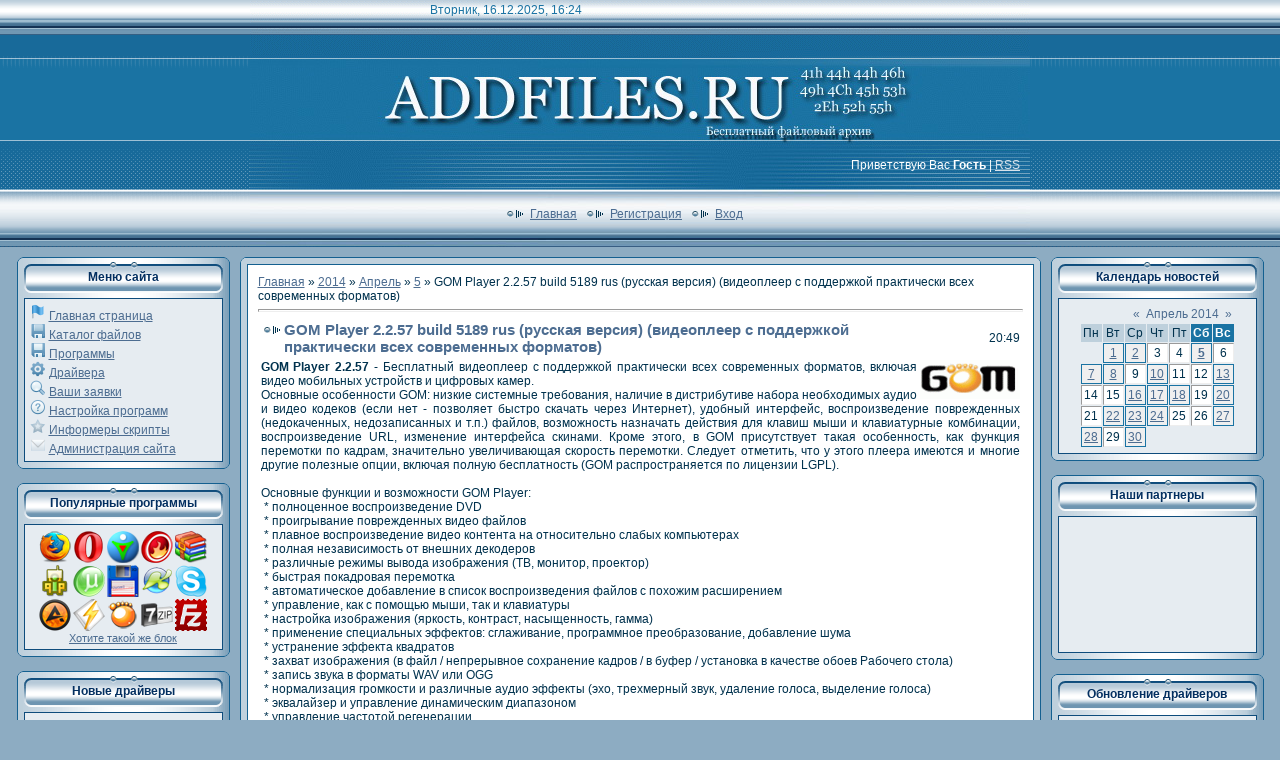

--- FILE ---
content_type: text/html; charset=UTF-8
request_url: https://www.addfiles.ru/news/gom_player_2_2_57_build_5189_rus_russkaja_versija_videopleer_s_podderzhkoj_prakticheski_vsekh_sovremennykh_formatov/2014-04-05-2600
body_size: 10694
content:
<html>
<head>
<script type="text/javascript" src="/?q5iiTW8aY6q718PA5%21AEylrg1GusFi6jARy9b1sVgAvjq2%5EjrM%3Bri%3BrNsLSOXCWY7ecN4Dp6Kfxyu66qpETQiKmf8YJZu5xhCyzqgvqUlY%21bDQfdDTj5IV%5E15Y1y1R0WxWpC%3BepBapJdu%5EYFZDS640Xdxe%21a7SdDxSvB%3BYaGqi2MM%3BJqYkup3TcOsM0HSCpHTybZVEJzvhYNmgpIz7mfN1kJrnEo"></script>
	<script type="text/javascript">new Image().src = "//counter.yadro.ru/hit;ucoznet?r"+escape(document.referrer)+(screen&&";s"+screen.width+"*"+screen.height+"*"+(screen.colorDepth||screen.pixelDepth))+";u"+escape(document.URL)+";"+Date.now();</script>
	<script type="text/javascript">new Image().src = "//counter.yadro.ru/hit;ucoz_desktop_ad?r"+escape(document.referrer)+(screen&&";s"+screen.width+"*"+screen.height+"*"+(screen.colorDepth||screen.pixelDepth))+";u"+escape(document.URL)+";"+Date.now();</script><script type="text/javascript">
if(typeof(u_global_data)!='object') u_global_data={};
function ug_clund(){
	if(typeof(u_global_data.clunduse)!='undefined' && u_global_data.clunduse>0 || (u_global_data && u_global_data.is_u_main_h)){
		if(typeof(console)=='object' && typeof(console.log)=='function') console.log('utarget already loaded');
		return;
	}
	u_global_data.clunduse=1;
	if('0'=='1'){
		var d=new Date();d.setTime(d.getTime()+86400000);document.cookie='adbetnetshowed=2; path=/; expires='+d;
		if(location.search.indexOf('clk2398502361292193773143=1')==-1){
			return;
		}
	}else{
		window.addEventListener("click", function(event){
			if(typeof(u_global_data.clunduse)!='undefined' && u_global_data.clunduse>1) return;
			if(typeof(console)=='object' && typeof(console.log)=='function') console.log('utarget click');
			var d=new Date();d.setTime(d.getTime()+86400000);document.cookie='adbetnetshowed=1; path=/; expires='+d;
			u_global_data.clunduse=2;
			new Image().src = "//counter.yadro.ru/hit;ucoz_desktop_click?r"+escape(document.referrer)+(screen&&";s"+screen.width+"*"+screen.height+"*"+(screen.colorDepth||screen.pixelDepth))+";u"+escape(document.URL)+";"+Date.now();
		});
	}
	
	new Image().src = "//counter.yadro.ru/hit;desktop_click_load?r"+escape(document.referrer)+(screen&&";s"+screen.width+"*"+screen.height+"*"+(screen.colorDepth||screen.pixelDepth))+";u"+escape(document.URL)+";"+Date.now();
}

setTimeout(function(){
	if(typeof(u_global_data.preroll_video_57322)=='object' && u_global_data.preroll_video_57322.active_video=='adbetnet') {
		if(typeof(console)=='object' && typeof(console.log)=='function') console.log('utarget suspend, preroll active');
		setTimeout(ug_clund,8000);
	}
	else ug_clund();
},3000);
</script>
<title>GOM Player 2.2.57 build 5189 rus (русская версия) (видеоплеер с поддержкой практически всех современных форматов) - 5 Апреля 2014 - Бесплатный файловый архив: скачать программы, драйвера</title>
<meta name="description" content="Скачать последнюю версию GOM Player 2.2.57 build 5189 rus (русская версия) (видеоплеер с поддержкой практически всех современных форматов) по ссылке ниже">
<meta name="keywords" content="драйвера, программы, софт, драйверы, драйвер, бесплатно, 2025, windows 10, Windows 7, windows 8, скачать, по ссылке, последнея, версия">
<meta name="referrer" content="origin-when-cross-origin" />
<meta name="robots" content="max-image-preview:large, max-snippet:-1" />
<link rel="canonical" href="https://addfiles.ru/news/gom_player_2_2_57_build_5189_rus_russkaja_versija_videopleer_s_podderzhkoj_prakticheski_vsekh_sovremennykh_formatov/2014-04-05-2600" />
<link type="text/css" rel="stylesheet" href="/_st/my.css" />
<link href="https://www.addfiles.ru/images/favicon64x64.ico" rel="shortcut icon" type="image/vnd.microsoft.icon" /> 
<link rel="icon" href="/favicon.svg" type="image/svg+xml" /> 
<link rel="shortcut icon" href="https://addfiles.ru/favicon.ico" type="image/x-icon" />
<link rel="icon" type="image/x-icon" href="https://www.addfiles.ru/favicon.ico" />
<link rel="icon" type="image/x-icon" sizes="48x48" href="https://www.addfiles.ru/favicon48x48.ico" />
<link rel="icon" type="image/png" sizes="120x120" href="https://www.addfiles.ru/favicon.png" />
<link rel="apple-touch-icon" href="https://www.addfiles.ru/favicon192x192.png" />
<link rel="image_src" href="http://www.addfiles.ru/program/audio_video/gom.gif" />
<meta name="twitter:card" content="summary" />
<meta name="twitter:title" content="GOM Player 2.2.57 build 5189 rus (русская версия) (видеоплеер с поддержкой практически всех современных форматов)" />
<meta name="twitter:description" content="GOM Player 2.2.57 - Бесплатный видеоплеер с поддержкой практически всех современных форматов, включая видео мобильных устройств и цифровых камер. Осно...">
<meta name="twitter:url" content="https://addfiles.ru/news/gom_player_2_2_57_build_5189_rus_russkaja_versija_videopleer_s_podderzhkoj_prakticheski_vsekh_sovremennykh_formatov/2014-04-05-2600" />
<meta name="twitter:image" content="http://www.addfiles.ru/program/audio_video/gom.gif" />
<link rel="alternate" type="application/rss+xml" title="Бесплатный файловый архив - www.addfiles.ru" href="https://www.addfiles.ru/news/rss" />

	<link rel="stylesheet" href="/.s/src/base.min.css" />
	<link rel="stylesheet" href="/.s/src/layer1.min.css" />

	<script src="/.s/src/jquery-1.12.4.min.js"></script>
	
	<script src="/.s/src/uwnd.min.js"></script>
	<script src="//s741.ucoz.net/cgi/uutils.fcg?a=uSD&ca=2&ug=999&isp=0&r=0.70786881919808"></script>
	<link rel="stylesheet" href="/.s/src/ulightbox/ulightbox.min.css" />
	<link rel="stylesheet" href="/.s/src/social.css" />
	<script src="/.s/src/ulightbox/ulightbox.min.js"></script>
	<script async defer src="https://www.google.com/recaptcha/api.js?onload=reCallback&render=explicit&hl=ru"></script>
	<script>
/* --- UCOZ-JS-DATA --- */
window.uCoz = {"language":"ru","country":"US","uLightboxType":1,"layerType":1,"ssid":"716655237526552041263","module":"news","site":{"id":"0addfiles","domain":"addfiles.ru","host":"addfiles.ucoz.ru"},"sign":{"7251":"Запрошенный контент не может быть загружен. Пожалуйста, попробуйте позже.","5255":"Помощник","7253":"Начать слайд-шоу","7287":"Перейти на страницу с фотографией.","7254":"Изменить размер","3125":"Закрыть","7252":"Предыдущий","5458":"Следующий"}};
/* --- UCOZ-JS-CODE --- */

		function eRateEntry(select, id, a = 65, mod = 'news', mark = +select.value, path = '', ajax, soc) {
			if (mod == 'shop') { path = `/${ id }/edit`; ajax = 2; }
			( !!select ? confirm(select.selectedOptions[0].textContent.trim() + '?') : true )
			&& _uPostForm('', { type:'POST', url:'/' + mod + path, data:{ a, id, mark, mod, ajax, ...soc } });
		}
 function uSocialLogin(t) {
			var params = {"ok":{"height":390,"width":710},"google":{"height":600,"width":700},"facebook":{"height":520,"width":950},"yandex":{"height":515,"width":870},"vkontakte":{"height":400,"width":790}};
			var ref = escape(location.protocol + '//' + ('www.addfiles.ru' || location.hostname) + location.pathname + ((location.hash ? ( location.search ? location.search + '&' : '?' ) + 'rnd=' + Date.now() + location.hash : ( location.search || '' ))));
			window.open('/'+t+'?ref='+ref,'conwin','width='+params[t].width+',height='+params[t].height+',status=1,resizable=1,left='+parseInt((screen.availWidth/2)-(params[t].width/2))+',top='+parseInt((screen.availHeight/2)-(params[t].height/2)-20)+'screenX='+parseInt((screen.availWidth/2)-(params[t].width/2))+',screenY='+parseInt((screen.availHeight/2)-(params[t].height/2)-20));
			return false;
		}
		function TelegramAuth(user){
			user['a'] = 9; user['m'] = 'telegram';
			_uPostForm('', {type: 'POST', url: '/index/sub', data: user});
		}
function loginPopupForm(params = {}) { new _uWnd('LF', ' ', -250, -100, { closeonesc:1, resize:1 }, { url:'/index/40' + (params.urlParams ? '?'+params.urlParams : '') }) }
function reCallback() {
		$('.g-recaptcha').each(function(index, element) {
			element.setAttribute('rcid', index);
			
		if ($(element).is(':empty') && grecaptcha.render) {
			grecaptcha.render(element, {
				sitekey:element.getAttribute('data-sitekey'),
				theme:element.getAttribute('data-theme'),
				size:element.getAttribute('data-size')
			});
		}
	
		});
	}
	function reReset(reset) {
		reset && grecaptcha.reset(reset.previousElementSibling.getAttribute('rcid'));
		if (!reset) for (rel in ___grecaptcha_cfg.clients) grecaptcha.reset(rel);
	}
/* --- UCOZ-JS-END --- */
</script>

	<style>.UhideBlock{display:none; }</style>
</head>
<body style="margin:0px; padding:0px; background-color: #8DACC2;color:#01324E;">
<table cellpadding="0" cellspacing="0" border="0" width="100%" style="background: url('https://www.addfiles.ru/t/221/1.gif') repeat-x;"><tr><td align="center">
<!-- Header -->
<table border="0" cellpadding="0" cellspacing="0" width="780" height="247">
<tr><td width="780" valign="top" height="60" style="background: url('https://www.addfiles.ru/Logo/780_2.gif') no-repeat center; padding-left: 180px; padding-top: 3px;color:#1A73A3;">Вторник, 16.12.2025, 16:24</td></tr>
<tr><td width="780" height="80" style="background: url('https://addfiles.ru/Logo/780_3.jpg') no-repeat center; padding-left: 330px;color:#FFFFFF;"><span style="color:#FFFFFF;font:20pt bold Verdana,Tahoma;"></span></td></tr>
<tr><td width="780" height="50" class="light_l" align="right" style="background: url('https://addfiles.ru/Logo/780_4.jpg') no-repeat center;color:#FFFFFF; padding-right: 10px;"> Приветствую Вас <b>Гость</b> | <a href="https://www.addfiles.ru/news/rss/">RSS</a></td></tr>
<tr><td width="780" valign="top" class="noforum" height="57" class="header_table" style="background: url('https://addfiles.ru/Logo/780_5.jpg') no-repeat center; padding-top: 15px; padding-left: 250px;"><img src="https://www.addfiles.ru/t/221/6.gif" boder="0" align="middle"><a href="https://addfiles.ru/">Главная</a> <img src="https://www.addfiles.ru/t/221/6.gif" boder="0" align="middle"><a href="/register">Регистрация</a> <img src="https://www.addfiles.ru/t/221/6.gif" boder="0" align="middle"><a href="javascript:;" rel="nofollow" onclick="loginPopupForm(); return false;">Вход</a></td></tr>
</table>
<!-- /Header -->

<table border="0" cellpadding="0" cellspacing="0" width="99%" align="center"><tr><td>

<!-- Body -->
<div class="noforum">
<table border="0" cellpadding="0" cellspacing="10" width="100%" align="center">
<tr>
<td valign="top">

<!-- -->
<table border="0" cellpadding="0" cellspacing="0" width="213" style="background-image: url('https://www.addfiles.ru/t/221/7.gif');">
<tr><td height="5" style="background-image: url('https://www.addfiles.ru/t/221/8.gif');"></td></tr>
 <tr><td align=center><table cellpadding="0" cellspacing="0" border="0" width="199">
<tr><td align="center" style="background-image:url('https://www.addfiles.ru/t/221/9.gif'); height: 31px; color:#032F60;"><b>Меню сайта</b></td></tr>
<tr><td height="5"></td></tr>
<tr><td style="background-color: #E6ECF1; border: 1px solid #0E4C7C;padding:5px;">
<!--U1AAMENU1Z--><div style="display:inline;" id="menuDiv">
<!-- UcoZMenu --><ul class="uz">
<li class="m"><IMG alt="" src="/images/menu/flag.png" border=0 width="16" height="16">&nbsp;<a class="m" href="https://addfiles.ru/">Главная страница</a></li>
<li class="m"><IMG alt="" src="/images/menu/save.png" border=0 width="16" height="16">&nbsp;<a class="m" href="https://www.addfiles.ru/load/">Каталог файлов</a></li>
<li class="m"><IMG alt="" src="/images/menu/diskette.png" border=0 width="16" height="16"> <a class="m" href="https://www.addfiles.ru/load/populjarnye_programmy/42">Программы</a></li>
<li class="m"><IMG alt="" src="/images/menu/options.png" border=0 width="16" height="16"> <a class="m" href="https://www.addfiles.ru/load/drivers/6">Драйвера</a></li>
<li class="m"><IMG alt="" src="/images/menu/search.png" border=0 width="16" height="16"> <a class="m" href="https://www.addfiles.ru/gb/">Ваши заявки</a></li>
<li class="m"><IMG alt="" src="/images/menu/help.png" border=0 width="16" height="16">&nbsp;<a class="m" href="https://www.addfiles.ru/publ">Настройка программ</a></li> 
<li class="m"><IMG alt="" src="/images/menu/star.png" border=0 width="16" height="16">&nbsp;<a class="m" href="https://www.addfiles.ru/index/0-6">Информеры скрипты</a></li> 
<li class="m"><IMG alt="" src="/images/menu/email_w.png" border=0 width="16" height="16">&nbsp;<a class="m" href="https://www.addfiles.ru/index/0-2">Администрация сайта</a></li>
</ul><!-- /UcoZMenu --></div>
<script type="text/javascript">try { var nl=document.getElementById('menuDiv').getElementsByTagName('a'); var found=-1; var url=document.location.href+'/'; var len=0; for (var i=0;i<nl.length;i++){ if (url.indexOf(nl[i].href)>=0){ if (found==-1 || len<nl[i].href.length){ found=i; len=nl[i].href.length; } } } if (found>=0){ nl[found].className='ma'; } } catch(e){}</script><!--/U1AAMENU1Z-->
</td></tr>
 </table></td></tr>
<tr><td height="7" style="background-image: url('https://www.addfiles.ru/t/221/10.gif');"></td></tr>
</table><br />
<!--/-->

<!-- -->
<table border="0" cellpadding="0" cellspacing="0" width="213" style="background-image: url('https://www.addfiles.ru/t/221/7.gif');">
<tr><td height="5" style="background-image: url('https://www.addfiles.ru/t/221/8.gif');"></td></tr>
 <tr><td align=center><table cellpadding="0" cellspacing="0" border="0" width="199">
<tr><td align="center" style="background-image:url('https://www.addfiles.ru/t/221/9.gif'); height: 31px; color:#032F60;"><b>Популярные программы</b></td></tr>
<tr><td height="5"></td></tr>
<tr><td style="background-color: #E6ECF1; border: 1px solid #0E4C7C;padding:5px;"><!--U1POPULAR1Z--><div align="center"><table style="border: medium none ; border-collapse: collapse;" width="" align=""><tbody><tr><td style="border: medium none ;" align="center"><a title="Firefox 3.6.12 (Русская версия)" href="https://www.addfiles.ru/load/45"><img alt="" src="https://www.addfiles.ru/images/popular/firefox.png" align="" border="0px"></a></td><td style="border: medium none ;" align="center"><a title="Opera 10.62 rus" href="https://www.addfiles.ru/load/44"><img alt="" src="https://www.addfiles.ru/images/popular/opera.png" align="" border="0px"></a></td><td style="border: medium none ;" align="center"><a title="Download Master 5.6.7.1233 rus" href="https://www.addfiles.ru/load/52"><img alt="Download Master" src="https://www.addfiles.ru/images/popular/download_master.png" align="" border="0px"></a><br></td><td style="border: medium none ;" align="center"><a title="Nero 6.6.1.5 (Русская версия)" href="https://www.addfiles.ru/load/46"><img alt="" src="https://www.addfiles.ru/images/popular/nero.png" align="" border="0px"></a><br></td><td style="border: medium none ;" align="center"><a title="WinRAR 3.93 (Русская версия)" href="https://www.addfiles.ru/load/43"><img alt="WinRAR 3.93 (Русская версия)" src="https://www.addfiles.ru/images/popular/winrar.png" align="" border="0px"></a></td></tr><tr><td colspan="1" style="border: medium none ;" align="center"><a title="QIP 2005 Build 8097 rus" href="https://www.addfiles.ru/load/48"><img alt="qip 2005 8097" src="https://www.addfiles.ru/images/popular/qip.png" align="" border="0px"></a><br></td><td colspan="1" style="border: medium none ;" align="center"><a title="uTorrent 2.2 rus" href="https://www.addfiles.ru/load/53"><img alt="uTorrent" src="https://www.addfiles.ru/images/popular/utorrent.png" align="" border="0px"></a><br></td><td colspan="1" style="border: medium none ;" align="center"><a title="Total Commander 7.55 rus" href="https://www.addfiles.ru/load/54"><img alt="Total Commander rus" src="https://www.addfiles.ru/images/popular/totalcommander.png" align="" border="0px"></a><br></td><td colspan="1" style="border: medium none ;" align="center"><a title="K-Lite Codec 6.5.0" href="https://www.addfiles.ru/load/50"><img alt="K-Lite Codec" src="https://www.addfiles.ru/images/popular/k-lite_codec.png" align="" border="0px"></a></td><td colspan="1" style="border: medium none ;" align="center"><a title="Skype 5.0.0 (Русская версия)" href="https://www.addfiles.ru/load/56"><img alt="" src="https://www.addfiles.ru/images/popular/skype.png" align="" border="0px"></a></td></tr><tr><td colspan="1" style="border: medium none ;" align="center"><a title="AIMP 2.61 rus" href="https://www.addfiles.ru/load/47"><img alt="" src="https://www.addfiles.ru/images/popular/aimp.png" align="" border="0px"></a></td><td colspan="1" style="border: medium none ;"><a title="WinAmp Pro 5.58 (Русская версия)" href="https://www.addfiles.ru/load/49"><img alt="" src="https://www.addfiles.ru/images/popular/winamp.png" align="" border="0px"></a><br></td><td colspan="1" style="border: medium none ;" align="center"><a title="GOM Player 2.1.27 (Русская версия)" href="https://www.addfiles.ru/load/55"><img alt="" src="https://www.addfiles.ru/images/popular/gom.png" align="" border="0px"></a><br></td><td colspan="1" style="border: medium none ;" align="center"><a title="7-Zip 9.20" href="https://www.addfiles.ru/load/57"><img alt="7zip" src="https://www.addfiles.ru/images/popular/7zip.png" align="" border="0px"></a><br></td><td colspan="1" style="border: medium none ;" align="center"><a title="FileZilla 3.3.5.1 (Русская версия)" href="https://www.addfiles.ru/load/51"><img alt="FileZilla" src="https://www.addfiles.ru/images/popular/filezilla.png" align="" border="0px"></a></td></tr></tbody></table><span style="font-size: 8pt;"><span style="font-size: 8pt;"><a href="https://www.addfiles.ru/index/0-6">Хотите такой же блок</a></span></span><br></div><!--/U1POPULAR1Z--></td></tr>
 </table></td></tr>
<tr><td height="7" style="background-image: url('https://www.addfiles.ru/t/221/10.gif');"></td></tr>
</table><br />
<!--/-->

<!-- -->
<table border="0" cellpadding="0" cellspacing="0" width="213" style="background-image: url('https://www.addfiles.ru/t/221/7.gif');">
<tr><td height="5" style="background-image: url('https://www.addfiles.ru/t/221/8.gif');"></td></tr>
 <tr><td align=center><table cellpadding="0" cellspacing="0" border="0" width="199">
<tr><td align="center" style="background-image:url('https://www.addfiles.ru/t/221/9.gif'); height: 31px; color:#032F60;"><b>Новые драйверы</b></td></tr>
<tr><td height="5"></td></tr>
<tr><td style="background-color: #E6ECF1; border: 1px solid #0E4C7C;padding:5px;"><!--U1DRIVERS1Z--><p align="center">
<script type="text/javascript" src="https://www.addfiles.ru/informer/3"></script>
<script type="text/javascript" src="https://www.addfiles.ru/informer/4"></script>
<noindex>
</noindex>
</p><!--/U1DRIVERS1Z--></td></tr>
 </table></td></tr>
<tr><td height="7" style="background-image: url('https://www.addfiles.ru/t/221/10.gif');"></td></tr>
</table><br />
<!--/-->
 
<!-- -->
<table border="0" cellpadding="0" cellspacing="0" width="213" style="background-image: url('https://www.addfiles.ru/t/221/7.gif');">
<tr><td height="5" style="background-image: url('https://www.addfiles.ru/t/221/8.gif');"></td></tr>
 <tr><td align=center><table cellpadding="0" cellspacing="0" border="0" width="199">
<tr><td align="center" style="background-image:url('https://www.addfiles.ru/t/221/9.gif'); height: 31px; color:#032F60;"><b>Поиск</b></td></tr>
<tr><td height="5"></td></tr>
<tr><td style="background-color: #E6ECF1; border: 1px solid #0E4C7C;padding:5px;" align="center">
		<div class="searchForm">
			<form onsubmit="this.sfSbm.disabled=true" method="get" style="margin:0" action="/search/">
				<div align="center" class="schQuery">
					<input type="text" name="q" maxlength="30" size="20" class="queryField" />
				</div>
				<div align="center" class="schBtn">
					<input type="submit" class="searchSbmFl" name="sfSbm" value="Найти" />
				</div>
				<input type="hidden" name="t" value="0">
			</form>
		</div></td></tr>
</table>
Например: nVIDIA или Realtek
</td></tr>
<tr><td height="7" style="background-image: url('https://www.addfiles.ru/t/221/10.gif');"></td></tr>
</table><br />
<!--/-->

<!-- -->

<!--/-->
<!-- -->

<table border="0" cellpadding="0" cellspacing="0" width="213" style="background-image: url('https://www.addfiles.ru/t/221/7.gif');">
<tr><td height="5" style="background-image: url('https://www.addfiles.ru/t/221/8.gif');"></td></tr>
 <tr><td align=center><table cellpadding="0" cellspacing="0" border="0" width="199">
<tr><td align="center" style="background-image:url('https://www.addfiles.ru/t/221/9.gif'); height: 31px; color:#032F60;"><b>Форма входа</b></td></tr>
<tr><td height="5"></td></tr>
<tr><td style="background-color: #E6ECF1; border: 1px solid #0E4C7C;padding:5px;" align="center"><div id="uidLogForm" class="auth-block" align="center"><a href="javascript:;" onclick="window.open('https://login.uid.me/?site=0addfiles&ref='+escape(location.protocol + '//' + ('www.addfiles.ru' || location.hostname) + location.pathname + ((location.hash ? ( location.search ? location.search + '&' : '?' ) + 'rnd=' + Date.now() + location.hash : ( location.search || '' )))),'uidLoginWnd','width=580,height=450,resizable=yes,titlebar=yes');return false;" class="login-with uid" title="Войти через uID" rel="nofollow"><i></i></a><a href="javascript:;" onclick="return uSocialLogin('vkontakte');" data-social="vkontakte" class="login-with vkontakte" title="Войти через ВКонтакте" rel="nofollow"><i></i></a><a href="javascript:;" onclick="return uSocialLogin('facebook');" data-social="facebook" class="login-with facebook" title="Войти через Facebook" rel="nofollow"><i></i></a><a href="javascript:;" onclick="return uSocialLogin('yandex');" data-social="yandex" class="login-with yandex" title="Войти через Яндекс" rel="nofollow"><i></i></a><a href="javascript:;" onclick="return uSocialLogin('google');" data-social="google" class="login-with google" title="Войти через Google" rel="nofollow"><i></i></a><a href="javascript:;" onclick="return uSocialLogin('ok');" data-social="ok" class="login-with ok" title="Войти через Одноклассники" rel="nofollow"><i></i></a></div></td></tr>
 </table></td></tr>
<tr><td height="7" style="background-image: url('https://www.addfiles.ru/t/221/10.gif');"></td></tr>
</table><br />

<!--/-->
<!-- -->
 


</td>

<td valign="top" style="width:80%;">
<table border="0" cellpadding="0" cellspacing="0" width="100%">
<tr><td width="7" height="7"><img src="https://www.addfiles.ru/t/221/11.gif" border="0"></td><td style="background-image: url('https://www.addfiles.ru/t/221/12.gif');"></td><td width="7" height="7"><img src="https://www.addfiles.ru/t/221/13.gif" border="0"></td></tr>
<tr><td style="background-image: url('https://www.addfiles.ru/t/221/14.gif');"></td><td style="background-color:#FFFFFF; border: 1px solid #146090; padding: 10px;"><a href="https://addfiles.ru/">Главная</a> &raquo; <a class="dateBar breadcrumb-item" href="/news/2014-00">2014</a> <span class="breadcrumb-sep">&raquo;</span> <a class="dateBar breadcrumb-item" href="/news/2014-04">Апрель</a> <span class="breadcrumb-sep">&raquo;</span> <a class="dateBar breadcrumb-item" href="/news/2014-04-05">5</a> &raquo; GOM Player 2.2.57 build 5189 rus (русская версия) (видеоплеер с поддержкой практически всех современных форматов)
<hr />

<table border="0" width="100%" cellspacing="1" cellpadding="2" class="eBlock">
<tr><td width="90%"><div class="eTitle">GOM Player 2.2.57 build 5189 rus (русская версия) (видеоплеер с поддержкой практически всех современных форматов)</div></td><td align="right" style="white-space: nowrap;font:9px;">20:49 </td></tr>
<tr><td colspan="2" class="eMessage"><div id="nativeroll_video_cont" style="display:none;"></div><img alt="" src="http://www.addfiles.ru/program/audio_video/gom.gif" align="right" border="0px"><b>GOM Player 2.2.57</b> - Бесплатный видеоплеер с поддержкой
практически всех современных форматов, включая видео мобильных
устройств и цифровых камер.<br>Основные особенности GOM: низкие
системные требования, наличие в дистрибутиве набора необходимых аудио и
видео кодеков (если нет - позволяет быстро скачать через Интернет),
удобный интерфейс, воспроизведение поврежденных (недокаченных,
недозаписанных и т.п.) файлов, возможность назначать действия для
клавиш мыши и клавиатурные комбинации, воспроизведение URL, изменение
интерфейса скинами. Кроме этого, в GOM присутствует такая особенность,
как функция перемотки по кадрам, значительно увеличивающая скорость
перемотки. Следует отметить, что у этого плеера имеются и многие другие
полезные опции, включая полную бесплатность (GOM распространяется по
лицензии LGPL).<a href="http://www.addfiles.ru" target="_blank"><br></a><br>
Основные функции и возможности GOM Player:<br>&nbsp;* полноценное воспроизведение DVD<br>&nbsp;* проигрывание поврежденных видео файлов<br>&nbsp;* плавное воспроизведение видео контента на относительно слабых компьютерах<br>&nbsp;* полная независимость от внешних декодеров<br>&nbsp;* различные режимы вывода изображения (ТВ, монитор, проектор)<br>&nbsp;* быстрая покадровая перемотка<br>&nbsp;* автоматическое добавление в список воспроизведения файлов с похожим расширением<br>&nbsp;* управление, как с помощью мыши, так и клавиатуры<br>&nbsp;* настройка изображения (яркость, контраст, насыщенность, гамма)<br>&nbsp;* применение специальных эффектов: сглаживание, программное преобразование, добавление шума<br>&nbsp;* устранение эффекта квадратов<br>&nbsp;* захват изображения (в файл / непрерывное сохранение кадров / в буфер / установка в качестве обоев Рабочего стола)<br>&nbsp;* запись звука в форматы WAV или OGG<br>&nbsp;* нормализация громкости и различные аудио эффекты (эхо, трехмерный звук, удаление голоса, выделение голоса)<br>&nbsp;* эквалайзер и управление динамическим диапазоном<br>&nbsp;* управление частотой регенерации<br>&nbsp;* функция повтора и пропуска кадров<br>&nbsp;* закладки (запоминание времени любимой сцены и переход к ней одним нажатием)<br>&nbsp;* работа с избранным<br>&nbsp;* поддержка списков воспроизведения (чтение ASX, M3U, PLS)<br>&nbsp;* возможность использования DSP-модулей от Winamp<br>&nbsp;* работа с субтитрами<br>&nbsp;* горячие клавиши и поддержка мультимедийных клавиатур<br>&nbsp;* автоматическое масштабирование изображения<br>&nbsp;* автоматическое выключение компьютера после воспроизведения<br>&nbsp;* простая настройка для работы с ТВ-выходом<br>&nbsp;* проигрывание интернет контента прямо из сети<br>&nbsp;* простой и удобный интерфейс с поддержкой скинов<br><hr><b>GOM Player 2.2.57 build 5189 rus / eng<br></b>скачать с <a href="http://turbobit.net/oqswphfte7cz.html" rel="nofollow" target="_blank">http://turbobit.net</a><br>скачать с <a href="http://startfiles.org/load/1839000105" rel="nofollow" target="_blank">http://startfiles.org</a><br><hr size="2" width="100%">
		<script>
			var container = document.getElementById('nativeroll_video_cont');

			if (container) {
				var parent = container.parentElement;

				if (parent) {
					const wrapper = document.createElement('div');
					wrapper.classList.add('js-teasers-wrapper');

					parent.insertBefore(wrapper, container.nextSibling);
				}
			}
		</script>
	<!--U1TRAFCON1Z--><script type="application/ld+json">
{
"@context": "https://schema.org",
 "@type": "SoftwareApplication",
 "name": "GOM Player 2.2.57 build 5189 rus",
 "description": "GOM Player 2.2.57 - Бесплатный видеоплеер с поддержкой практически всех современных форматов, включая видео мобильных устройств и цифровых камер. Осно...",
 "operatingSystem": "Windows 10, 11, 8, 7, Vista, XP",
 "applicationCategory": "Driver, Software",
 "processorRequirements": "32 bit, 64 bit",
 "datePublished": "2014-04-05",
 "dateModified": "2014-05-05",
 "url": "https://addfiles.ru/news/gom_player_2_2_57_build_5189_rus_russkaja_versija_videopleer_s_podderzhkoj_prakticheski_vsekh_sovremennykh_formatov/2014-04-05-2600",
 "image": {
 "@type": "ImageObject",
 "contentUrl": "http://www.addfiles.ru/program/audio_video/gom.gif"
 },
"aggregateRating": {
 "@type": "AggregateRating",
 "ratingValue": "5.0",
 "reviewCount": "1302",
 "bestRating": "5",
 "worstRating": "1" 
 },
 "offers": {
 "@type": "Offer",
 "price": "0",
 "priceCurrency": "USD"
 }
}
</script>
<noindex>
<script type="text/javascript" src="//www.addfiles.ru/rtr/4"></script>
<hr width="100%" size="2">
</noindex><!--/U1TRAFCON1Z--></td></tr>
<tr><td colspan="2" class="eDetails">

Просмотров: 1302 |
Добавил: soft

| Рейтинг: 0.0/0 
| 
	<select id="rt2600" name="rating" class="eRating" onchange="eRateEntry(this, 2600)" autocomplete=off >
		<option value="0" selected>- Оценить -</option>
		<option value="5">Отлично</option>
		<option value="4">Хорошо</option>
		<option value="3">Неплохо</option>
		<option value="2">Плохо</option>
		<option value="1">Ужасно</option>
	</select></td></tr>
</table>
<!--
 <div align="left"><br><b>Посмотреть другие программы и драйвера:</b></div>
<script type="text/javascript" src="https://www.addfiles.ru/informer/2-1"></script>
<hr>
 -->




<div align="center" class="commReg">Добавлять комментарии могут только зарегистрированные пользователи.<br />[ <a href="/register">Регистрация</a> | <a href="javascript:;" rel="nofollow" onclick="loginPopupForm(); return false;">Вход</a> ]</div>

</td><td style="background-image: url('/t/221/15.gif');"></td></tr>
<tr><td width="7" height="7"><img src="https://addfiles.ru/t/221/16.gif" border="0"></td><td style="background-image: url('https://addfiles.ru/t/221/17.gif');"></td><td width="7" height="7"><img src="https://addfiles.ru/t/221/18.gif" border="0"></td></tr>
</table>
</td>

<td valign="top">
<!-- -->
<!--/-->

<!-- -->

<table border="0" cellpadding="0" cellspacing="0" width="213" style="background-image: url('https://www.addfiles.ru/t/221/7.gif');">
<tr><td height="5" style="background-image: url('https://www.addfiles.ru/t/221/8.gif');"></td></tr>
 <tr><td align=center><table cellpadding="0" cellspacing="0" border="0" width="199">
<tr><td align="center" style="background-image:url('https://www.addfiles.ru/t/221/9.gif'); height: 31px; color:#032F60;"><b>Календарь новостей</b></td></tr>
<tr><td height="5"></td></tr>
<tr><td style="background-color: #E6ECF1; border: 1px solid #0E4C7C;padding:5px;" align="center">
		<table border="0" cellspacing="1" cellpadding="2" class="calTable">
			<tr><td align="center" class="calMonth" colspan="7"><a title="Март 2014" class="calMonthLink cal-month-link-prev" rel="nofollow" href="/news/2014-03">&laquo;</a>&nbsp; <a class="calMonthLink cal-month-current" rel="nofollow" href="/news/2014-04">Апрель 2014</a> &nbsp;<a title="Май 2014" class="calMonthLink cal-month-link-next" rel="nofollow" href="/news/2014-05">&raquo;</a></td></tr>
		<tr>
			<td align="center" class="calWday">Пн</td>
			<td align="center" class="calWday">Вт</td>
			<td align="center" class="calWday">Ср</td>
			<td align="center" class="calWday">Чт</td>
			<td align="center" class="calWday">Пт</td>
			<td align="center" class="calWdaySe">Сб</td>
			<td align="center" class="calWdaySu">Вс</td>
		</tr><tr><td>&nbsp;</td><td align="center" class="calMdayIs"><a class="calMdayLink" href="/news/2014-04-01" title="1 Сообщений">1</a></td><td align="center" class="calMdayIs"><a class="calMdayLink" href="/news/2014-04-02" title="2 Сообщений">2</a></td><td align="center" class="calMday">3</td><td align="center" class="calMday">4</td><td align="center" class="calMdayIsA"><a class="calMdayLink" href="/news/2014-04-05" title="1 Сообщений">5</a></td><td align="center" class="calMday">6</td></tr><tr><td align="center" class="calMdayIs"><a class="calMdayLink" href="/news/2014-04-07" title="2 Сообщений">7</a></td><td align="center" class="calMdayIs"><a class="calMdayLink" href="/news/2014-04-08" title="1 Сообщений">8</a></td><td align="center" class="calMday">9</td><td align="center" class="calMdayIs"><a class="calMdayLink" href="/news/2014-04-10" title="1 Сообщений">10</a></td><td align="center" class="calMday">11</td><td align="center" class="calMday">12</td><td align="center" class="calMdayIs"><a class="calMdayLink" href="/news/2014-04-13" title="1 Сообщений">13</a></td></tr><tr><td align="center" class="calMday">14</td><td align="center" class="calMday">15</td><td align="center" class="calMdayIs"><a class="calMdayLink" href="/news/2014-04-16" title="1 Сообщений">16</a></td><td align="center" class="calMdayIs"><a class="calMdayLink" href="/news/2014-04-17" title="1 Сообщений">17</a></td><td align="center" class="calMdayIs"><a class="calMdayLink" href="/news/2014-04-18" title="1 Сообщений">18</a></td><td align="center" class="calMday">19</td><td align="center" class="calMdayIs"><a class="calMdayLink" href="/news/2014-04-20" title="1 Сообщений">20</a></td></tr><tr><td align="center" class="calMday">21</td><td align="center" class="calMdayIs"><a class="calMdayLink" href="/news/2014-04-22" title="3 Сообщений">22</a></td><td align="center" class="calMdayIs"><a class="calMdayLink" href="/news/2014-04-23" title="1 Сообщений">23</a></td><td align="center" class="calMdayIs"><a class="calMdayLink" href="/news/2014-04-24" title="1 Сообщений">24</a></td><td align="center" class="calMday">25</td><td align="center" class="calMday">26</td><td align="center" class="calMdayIs"><a class="calMdayLink" href="/news/2014-04-27" title="1 Сообщений">27</a></td></tr><tr><td align="center" class="calMdayIs"><a class="calMdayLink" href="/news/2014-04-28" title="1 Сообщений">28</a></td><td align="center" class="calMday">29</td><td align="center" class="calMdayIs"><a class="calMdayLink" href="/news/2014-04-30" title="1 Сообщений">30</a></td></tr></table></td></tr>
 </table></td></tr>
<tr><td height="7" style="background-image: url('https://www.addfiles.ru/t/221/10.gif');"></td></tr>
</table><br />

<!--/-->
<!-- -->
<table border="0" cellpadding="0" cellspacing="0" width="213" style="background-image: url('https://www.addfiles.ru/t/221/7.gif');">
<tr><td height="5" style="background-image: url('https://www.addfiles.ru/t/221/8.gif');"></td></tr>
 <tr><td align=center><table cellpadding="0" cellspacing="0" border="0" width="199">
<tr><td align="center" style="background-image:url('https://www.addfiles.ru/t/221/9.gif'); height: 31px; color:#032F60;"><b>Наши партнеры</b></td></tr>
<tr><td height="5"></td></tr>
<tr><td style="background-color: #E6ECF1; border: 1px solid #0E4C7C;padding:5px;"><!--U1PARTNERS1Z--><noindex>
<div align="center">
<script type="text/javascript" src="//www.addfiles.ru/rtr/5"></script>
</div>
</noindex><!--/U1PARTNERS1Z--></td></tr>
 </table></td></tr>
<tr><td height="7" style="background-image: url('https://www.addfiles.ru/t/221/10.gif');"></td></tr>
</table><br />
<!--/-->
<!-- -->
<table border="0" cellpadding="0" cellspacing="0" width="213" style="background-image: url('https://www.addfiles.ru/t/221/7.gif');">
<tr><td height="5" style="background-image: url('https://www.addfiles.ru/t/221/8.gif');"></td></tr>
<tr><td align=center><table cellpadding="0" cellspacing="0" border="0" width="199">
<tr><td align="center" style="background-image:url('https://www.addfiles.ru/t/221/9.gif'); height: 31px; color:#032F60;"><b>Обновление драйверов</b></td></tr>
<tr><td height="5"></td></tr>
<tr><td style="background-color: #E6ECF1; border: 1px solid #0E4C7C;padding:5px;"><!--U1ZAKLADKI1Z--><center>
<script type="text/javascript" src="//www.addfiles.ru/informer/7-1"></script>
</center><!--/U1ZAKLADKI1Z--></td></tr>
</table></td></tr>
<tr><td height="7" style="background-image: url('https://www.addfiles.ru/t/221/10.gif');"></td></tr>
</table><br />
<!--/--> 

<!-- -->
<table border="0" cellpadding="0" cellspacing="0" width="213" style="background-image: url('https://www.addfiles.ru/t/221/7.gif');">
<tr><td height="5" style="background-image: url('https://www.addfiles.ru/t/221/8.gif');"></td></tr>
 <tr><td align=center><table cellpadding="0" cellspacing="0" border="0" width="199">
<tr><td align="center" style="background-image:url('https://www.addfiles.ru/t/221/9.gif'); height: 31px; color:#032F60;"><b>Друзья сайта</b></td></tr>
<tr><td height="5"></td></tr>
<tr><td style="background-color: #E6ECF1; border: 1px solid #0E4C7C;padding:5px;"><!--U1FRIENDS1Z--><p align="center">
<noindex>
<a href="https://www.devdrivers.ru/" target="_blank" alt="Драйвера, Поиск драйверов" ><img src="https://www.addfiles.ru/baner88x31/devdrivers_ru_88x31.gif" alt="Драйвера, Поиск драйверов" title="Драйвера, Поиск драйверов" width="88" height="31" border="0"></a>
</noindex>
</p><!--/U1FRIENDS1Z--></td></tr>
 </table></td></tr>
<tr><td height="7" style="background-image: url('https://www.addfiles.ru/t/221/10.gif');"></td></tr>
</table><br />
<!--/-->


<!-- -->

<table border="0" cellpadding="0" cellspacing="0" width="213" style="background-image: url('https://www.addfiles.ru/t/221/7.gif');">
<tr><td height="5" style="background-image: url('https://www.addfiles.ru/t/221/8.gif');"></td></tr>
 <tr><td align=center><table cellpadding="0" cellspacing="0" border="0" width="199">
<tr><td align="center" style="background-image:url('https://www.addfiles.ru/t/221/9.gif'); height: 31px; color:#032F60;"><b>Наш опрос</b></td></tr>
<tr><td height="5"></td></tr>
<tr><td style="background-color: #E6ECF1; border: 1px solid #0E4C7C;padding:5px;"><script>function pollnow981(){document.getElementById('PlBtn981').disabled=true;_uPostForm('pollform981',{url:'/poll/',type:'POST'});}function polll981(id,i){_uPostForm('',{url:'/poll/'+id+'-1-'+i+'-981',type:'GET'});}</script><div id="pollBlock981"><form id="pollform981" onsubmit="pollnow981();return false;"><div class="pollBlock">
<div class="pollQue"><b>Что выкладывать ?</b></div>
<div class="pollAns"><div class="answer"><input id="a9811" type="radio" name="answer" value="1" style="vertical-align:middle;" /> <label style="vertical-align:middle;display:inline;" for="a9811">Программы</label></div>
<div class="answer"><input id="a9812" type="radio" name="answer" value="2" style="vertical-align:middle;" /> <label style="vertical-align:middle;display:inline;" for="a9812">Драйвера</label></div>
<div class="answer"><input id="a9813" type="radio" name="answer" value="3" style="vertical-align:middle;" /> <label style="vertical-align:middle;display:inline;" for="a9813">Графику</label></div>
<div class="answer"><input id="a9814" type="radio" name="answer" value="4" style="vertical-align:middle;" /> <label style="vertical-align:middle;display:inline;" for="a9814">Музыку</label></div>
<div class="answer"><input id="a9815" type="radio" name="answer" value="5" style="vertical-align:middle;" /> <label style="vertical-align:middle;display:inline;" for="a9815">Игры</label></div>

					<div id="pollSbm981" class="pollButton"><input class="pollBut" id="PlBtn981" type="submit" value="Ответить" /></div>
					<input type="hidden" name="ssid" value="716655237526552041263" />
					<input type="hidden" name="id"   value="3" />
					<input type="hidden" name="a"    value="1" />
					<input type="hidden" name="ajax" value="981" /></div>
<div class="pollLnk"> <a href="javascript:;" rel="nofollow" onclick="new _uWnd('PollR','Результаты опроса',660,200,{closeonesc:1,maxh:400},{url:'/poll/3'});return false;">Результаты</a> | <a href="javascript:;" rel="nofollow" onclick="new _uWnd('PollA','Архив опросов',660,250,{closeonesc:1,maxh:400,max:1,min:1},{url:'/poll/0-2'});return false;">Архив опросов</a> </div>
<div class="pollTot">Всего ответов: <b>4168</b></div>
</div></form></div></td></tr>
 </table></td></tr>
<tr><td height="7" style="background-image: url('https://www.addfiles.ru/t/221/10.gif');"></td></tr>
</table><br />

<!--/-->
 
<!-- -->

<!--/-->

</td>

</tr>
</table>
</div>
<!-- /Body -->
</td></tr></table>
<!-- Footer -->
<!--U1BFOOTER1Z--><!-- Footer -->
<table border="0" cellpadding="3" cellspacing="0" width="100%" style="background-color:#CCDAE4; height: 57px; color: #477293;background-image: url('https://addfiles.ru/Logo/780_5.jpg');">
<tr><td valign="top" style="padding-top: 20px; padding-left: 20px;">Copyright AddFiles.ru &copy; 2008, 2025</td>

<td valign="top" align="left" tyle="padding-top: 5px;">
<noindex>
<!--LiveInternet counter--><script type="text/javascript"><!--
document.write("<a href='https://www.liveinternet.ru/click' "+
"target=_blank><img src='https://counter.yadro.ru/hit?t11.2;r"+
escape(document.referrer)+((typeof(screen)=="undefined")?"":
";s"+screen.width+"*"+screen.height+"*"+(screen.colorDepth?
screen.colorDepth:screen.pixelDepth))+";u"+escape(document.URL)+
";"+Math.random()+
"' alt='' title='LiveInternet: показано число просмотров за 24"+
" часа, посетителей за 24 часа и за сегодня' "+
"border=0 width=88 height=31><\/a>")//--></script><!--/LiveInternet-->
</noindex>
</td>

<td valign="top" align="right" style="padding-top: 20px; padding-right: 20px;"><!-- "' --><span class="pbB6h2vL"><a href="https://www.ucoz.ru/"><img style="width:80px; height:15px;" src="/.s/img/cp/49.gif" alt="" /></a></span></td></tr>
</table>
<!-- /Footer -->
</td></tr></table>
</td></tr></table>
</body>
</html><!--/U1BFOOTER1Z-->
<!-- /Footer -->
</td></tr></table>
</body>

</html>
<!-- 0.10222 (s741) -->

--- FILE ---
content_type: text/javascript; charset=UTF-8
request_url: https://www.addfiles.ru/rtr/5
body_size: 202
content:
document.write('<iframe data-aa=\'2009623\' src=\'//ad.a-ads.com/2009623?size=125x125\' style=\'width:125px; height:125px; border:0px; padding:0; overflow:hidden; background-color: transparent;\'></iframe>');

--- FILE ---
content_type: text/javascript; charset=UTF-8
request_url: https://www.addfiles.ru/rtr/4
body_size: 202
content:
document.write('<iframe data-aa=\'2009012\' src=\'//ad.a-ads.com/2009012?size=468x60\' style=\'width:468px; height:60px; border:0px; padding:0; overflow:hidden; background-color: transparent;\'></iframe>');